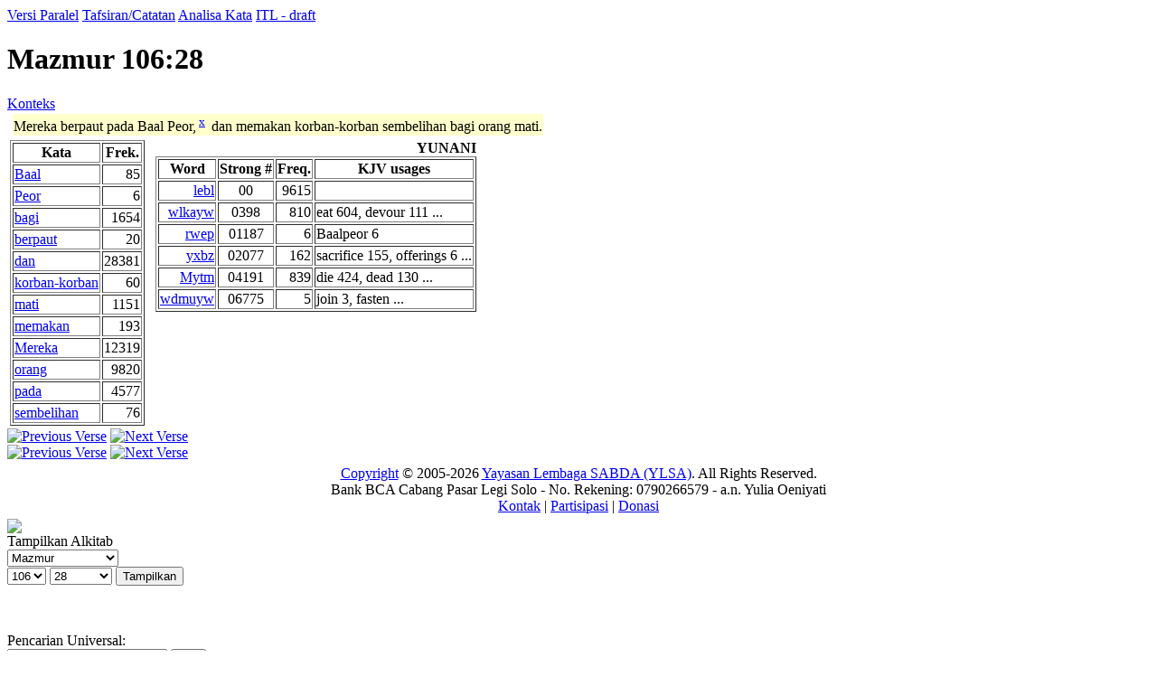

--- FILE ---
content_type: text/html; charset=UTF-8
request_url: https://alkitab.sabda.org/verse.php?book=19&chapter=106&verse=28&tab=analysis
body_size: 39758
content:
<!--<!DOCTYPE html PUBLIC "-//W3C//DTD XHTML 1.0 Transitional//EN" "http://www.w3.org/TR/xhtml1/DTD/xhtml1-transitional.dtd">-->
<html>
<head>
<meta http-equiv="Content-Type" content="text/html; charset=utf-8" />
<meta name="keywords" content="alkitab, alkitab online, alkitab elektronik, alkitab indonesia, alkitab sabda, biblika, terjemahan baru, kabar baik, terjemahan lama, firman allah yang hidup, kitab suci injil, shellabear, pencarian alkitab, terjemahan alkitab, versi alkitab, ayat alkitab, daftar ayat alkitab, situs alkitab, alat-alat biblika, program alkitab, alkitab program, software alkitab, alkitab software, CD SABDA, download alkitab, alkitab download, sejarah alkitab, alkitab, sabda, kristen, katolik, kristiani, nasrani, gereja, alkitab online, pelayanan, indonesia">
<!--meta name="viewport" content="width=device-width, initial-scale=1" /-->
<title>    Mazmur 106:28 (Analisa Kata) - Tampilan Ayat - Alkitab SABDA
</title>
<link rel="alternate" type="application/rss+xml" title="RSS 2.0" href="xml/feed.php" />

<style>@font-face {font-family:KoineGreek; src:url('files/fonts/KoineGreek.eot?#iefix') format('embedded-opentype'), url('files/fonts/KoineGreek.ttf') format('truetype');}</style>
<link rel="stylesheet" href="styles/plain.css?v=202409a" type="text/css" />
<link rel="stylesheet" href="styles/jquery.cluetip.css" type="text/css" />
<link rel="stylesheet" href="styles/jquery.treeview.css" type="text/css" />
<link rel="stylesheet" href="styles/jquery.contextmenu.css" type="text/css" />
<link rel="stylesheet" href="styles/flora.resizable.css" type="text/css" />
<link rel="stylesheet" href="styles/highslide.css?1" type="text/css" /><link rel="search" type="application/opensearchdescription+xml" title="Alkitab SABDA" href="xml/search_univ.xml">
<script type="text/javascript" language="javascript" src="scripts/jquery-latest.js"></script>
<script type="text/javascript" language="javascript" src="scripts/jquery.tablesorter.js"></script>
<script type="text/javascript" language="javascript" src="scripts/jquery.qookie.js"></script>
<script type="text/javascript" language="javascript" src="scripts/jquery.treeview.js"></script>
<script type="text/javascript" language="javascript" src="scripts/jquery.form.js"></script>
<script type="text/javascript" language="javascript" src="scripts/jquery.contextMenu.js"></script>
<script type="text/javascript" language="javascript" src="scripts/ui.core.js"></script>
<script type="text/javascript" language="javascript" src="scripts/ui.base.js"></script>
<script type="text/javascript" language="javascript" src="scripts/ui.resizable.js"></script>
<script type="text/javascript" language="javascript" src="scripts/ui.draggable.js"></script>
<script type="text/javascript" language="javascript" src="scripts/ui.droppable.js"></script>
<script type="text/javascript" language="javascript" src="scripts/jquery.gabung.js?v=202409a"></script>
<script type="text/javascript" language="javascript" src="scripts/plain.js"></script>
<script type="text/javascript" language="javascript" src="scripts/highslide-with-gallery.min.js?1"></script>
</head>
<body onload="setSize();" onresize="setSize();" ondblclick="jumpSearch('search.php', '', 'id', '');">
<div id="main" onmousemove="goSlide(event);" onmouseup="stopSlide();">
<div class="tabs">
<a class="tab" id="COMPARE_tab" href="verse.php?book=19&amp;chapter=106&amp;verse=28&amp;tab=text">Versi Paralel</a>
<a class="tab" id="COMMENTARIES_tab" href="verse_commentary.php?book=19&amp;chapter=106&amp;verse=28">Tafsiran/Catatan</a>
<a class="tab active" id="ANALYSIS_tab" href="verse.php?book=19&amp;chapter=106&amp;verse=28&amp;tab=analysis">Analisa Kata</a>
                        <a class="tab" id="INTERLINEAR_tab" href="https://devx.sabda.org/indolinear/heb2tb/detail.php?id=15680">ITL - draft</a>
            </div>
<div id="ANALYSIS">
<div class="texts">
	<h1>Mazmur 106:28</h1>
	<a href="bible.php?book=19&amp;chapter=106#28">Konteks</a><br>
	<table>
		<tr valign="top"><td><b></b></td><td bgcolor="#FFFFCC"><p class="text">Mereka berpaut pada Baal Peor,<sup> <a id="xf__15680_x" href="#" class="xfull_trigger">x</a>&nbsp;</sup> dan memakan korban-korban sembelihan bagi orang mati.</p></td></tr>
	</table>
	<table><tr valign="top"><td align="left">
    	<b></b>
    	<table border="1">
    		<tr><th>Kata</th><th>Frek.</th></tr>
                            <tr><td><a href="search.php?search=Baal">Baal</a></td><td align="right">85</td></tr>
                            <tr><td><a href="search.php?search=Peor">Peor</a></td><td align="right">6</td></tr>
                            <tr><td><a href="search.php?search=bagi">bagi</a></td><td align="right">1654</td></tr>
                            <tr><td><a href="search.php?search=berpaut">berpaut</a></td><td align="right">20</td></tr>
                            <tr><td><a href="search.php?search=dan">dan</a></td><td align="right">28381</td></tr>
                            <tr><td><a href="search.php?search=korban-korban">korban-korban</a></td><td align="right">60</td></tr>
                            <tr><td><a href="search.php?search=mati">mati</a></td><td align="right">1151</td></tr>
                            <tr><td><a href="search.php?search=memakan">memakan</a></td><td align="right">193</td></tr>
                            <tr><td><a href="search.php?search=Mereka">Mereka</a></td><td align="right">12319</td></tr>
                            <tr><td><a href="search.php?search=orang">orang</a></td><td align="right">9820</td></tr>
                            <tr><td><a href="search.php?search=pada">pada</a></td><td align="right">4577</td></tr>
                            <tr><td><a href="search.php?search=sembelihan">sembelihan</a></td><td align="right">76</td></tr>
                	</table>
    	</td><td>&nbsp;</td><td align="right">
                        	<b>YUNANI</b>
        	<table border="1">
        		<tr><th>Word</th><th>Strong #</th><th>Freq.</th><th>KJV usages</th></tr>
                        		    <tr><td align="right"><span class="h"><a href="strong.php?id=00">lebl</a></span></td><td align="center">00</td><td align="right">9615</td><td></td></tr>
                        		    <tr><td align="right"><span class="h"><a href="strong.php?id=0398">wlkayw</a></span></td><td align="center">0398</td><td align="right">810</td><td>eat 604, devour 111 ...</td></tr>
                        		    <tr><td align="right"><span class="h"><a href="strong.php?id=01187">rwep</a></span></td><td align="center">01187</td><td align="right">6</td><td>Baalpeor 6</td></tr>
                        		    <tr><td align="right"><span class="h"><a href="strong.php?id=02077">yxbz</a></span></td><td align="center">02077</td><td align="right">162</td><td>sacrifice 155, offerings 6 ...</td></tr>
                        		    <tr><td align="right"><span class="h"><a href="strong.php?id=04191">Mytm</a></span></td><td align="center">04191</td><td align="right">839</td><td>die 424, dead 130 ...</td></tr>
                        		    <tr><td align="right"><span class="h"><a href="strong.php?id=06775">wdmuyw</a></span></td><td align="center">06775</td><td align="right">5</td><td>join 3, fasten ...</td></tr>
                        	</table>
        	</td></tr></table>
</div>
</div>
<div id="navigate">
 <a id="prev" href="verse.php?book=Mzm&amp;chapter=106&amp;verse=27&amp;tab=analysis"><img src="images/l_arrow.gif" border="0" title="Previous Verse"></a>
 <a id="next" href="verse.php?book=Mzm&amp;chapter=106&amp;verse=29&amp;tab=analysis"><img src="images/r_arrow.gif" border="0" title="Next Verse"></a>
</div>
<div id="bottom-nav">
 <a id="prev" href="verse.php?book=Mzm&amp;chapter=106&amp;verse=27&amp;tab=analysis"><img src="images/l_arrow.gif" border="0" title="Previous Verse"></a>
 <a id="next" href="verse.php?book=Mzm&amp;chapter=106&amp;verse=29&amp;tab=analysis"><img src="images/r_arrow.gif" border="0" title="Next Verse"></a>
</div>
<div id="closer">
</div>
<div id="footer">
	<div class="menu">
		<div style="position:relative;clear:both; padding:5px 0">
			<center>
			<!-- &copy; 2005-2026 <a href="https://www.ylsa.org/">Yayasan Lembaga SABDA (YLSA)</a> | <a href="https://kontak.sabda.org/" rel="nofollow" target="_blank">Laporan Masalah/Saran</a></a> -->
			<a href="https://copyright.sabda.org">Copyright</a> &copy; 2005-2026 <a href="https://www.ylsa.org/">Yayasan Lembaga SABDA (YLSA)</a>. All Rights Reserved. <br/>
			Bank BCA Cabang Pasar Legi Solo - No. Rekening: 0790266579 - a.n. Yulia Oeniyati <br/>
			<a href="https://kontak.sabda.org">Kontak</a> | <a href="https://ylsa.org/partisipasi">Partisipasi</a> | <a href="https://ylsa.org/donasi">Donasi</a>
			</center>
		</div>
	</div>
</div>
</div>
<div id="left">
<div id="handle" onclick="slideLeft()">
      <img src="images/leftmenu_left_arrow.gif">
  </div>
<div id="left_in">
<div class="menu">
	<div>
	Tampilkan Alkitab
	<form action="displaybible.php" name="formBible">
		<select name="book" class="input_small" onchange="selectBookChapAll(this.selectedIndex+1, formBible.chapter.selectedIndex+1, formBible.verse.selectedIndex, formBible.chapter, formBible.verse);">
    		    		    <option value="Kej" >Kejadian</option>
    		    		    <option value="Kel" >Keluaran</option>
    		    		    <option value="Im" >Imamat</option>
    		    		    <option value="Bil" >Bilangan</option>
    		    		    <option value="Ul" >Ulangan</option>
    		    		    <option value="Yos" >Yosua</option>
    		    		    <option value="Hak" >Hakim-hakim</option>
    		    		    <option value="Rut" >Rut</option>
    		    		    <option value="1Sam" >1 Samuel</option>
    		    		    <option value="2Sam" >2 Samuel</option>
    		    		    <option value="1Raj" >1 Raja-raja</option>
    		    		    <option value="2Raj" >2 Raja-raja</option>
    		    		    <option value="1Taw" >1 Tawarikh</option>
    		    		    <option value="2Taw" >2 Tawarikh</option>
    		    		    <option value="Ezr" >Ezra</option>
    		    		    <option value="Neh" >Nehemia</option>
    		    		    <option value="Est" >Ester</option>
    		    		    <option value="Ayb" >Ayub</option>
    		    		    <option value="Mzm"  selected="selected">Mazmur</option>
    		    		    <option value="Ams" >Amsal</option>
    		    		    <option value="Pkh" >Pengkhotbah</option>
    		    		    <option value="Kid" >Kidung Agung</option>
    		    		    <option value="Yes" >Yesaya</option>
    		    		    <option value="Yer" >Yeremia</option>
    		    		    <option value="Rat" >Ratapan</option>
    		    		    <option value="Yeh" >Yehezkiel</option>
    		    		    <option value="Dan" >Daniel</option>
    		    		    <option value="Hos" >Hosea</option>
    		    		    <option value="Yl" >Yoel</option>
    		    		    <option value="Am" >Amos</option>
    		    		    <option value="Ob" >Obaja</option>
    		    		    <option value="Yun" >Yunus</option>
    		    		    <option value="Mi" >Mikha</option>
    		    		    <option value="Nah" >Nahum</option>
    		    		    <option value="Hab" >Habakuk</option>
    		    		    <option value="Zef" >Zefanya</option>
    		    		    <option value="Hag" >Hagai</option>
    		    		    <option value="Za" >Zakharia</option>
    		    		    <option value="Mal" >Maleakhi</option>
    		    		    <option value="Mat" >Matius</option>
    		    		    <option value="Mrk" >Markus</option>
    		    		    <option value="Luk" >Lukas</option>
    		    		    <option value="Yoh" >Yohanes</option>
    		    		    <option value="Kis" >Kisah Para Rasul</option>
    		    		    <option value="Rm" >Roma</option>
    		    		    <option value="1Kor" >1 Korintus</option>
    		    		    <option value="2Kor" >2 Korintus</option>
    		    		    <option value="Gal" >Galatia</option>
    		    		    <option value="Ef" >Efesus</option>
    		    		    <option value="Flp" >Filipi</option>
    		    		    <option value="Kol" >Kolose</option>
    		    		    <option value="1Tes" >1 Tesalonika</option>
    		    		    <option value="2Tes" >2 Tesalonika</option>
    		    		    <option value="1Tim" >1 Timotius</option>
    		    		    <option value="2Tim" >2 Timotius</option>
    		    		    <option value="Tit" >Titus</option>
    		    		    <option value="Flm" >Filemon</option>
    		    		    <option value="Ibr" >Ibrani</option>
    		    		    <option value="Yak" >Yakobus</option>
    		    		    <option value="1Ptr" >1 Petrus</option>
    		    		    <option value="2Ptr" >2 Petrus</option>
    		    		    <option value="1Yoh" >1 Yohanes</option>
    		    		    <option value="2Yoh" >2 Yohanes</option>
    		    		    <option value="3Yoh" >3 Yohanes</option>
    		    		    <option value="Yud" >Yudas</option>
    		    		    <option value="Why" >Wahyu</option>
    				</select><br>
		<select name="chapter" class="input_small" onchange="selectChapterAll(formBible.book.selectedIndex+1, this.selectedIndex+1, formBible.verse.selectedIndex, formBible.verse);">
    		    		    <option class="input_small" value="1">1</option>
    		    		    <option class="input_small" value="2">2</option>
    		    		    <option class="input_small" value="3">3</option>
    		    		    <option class="input_small" value="4">4</option>
    		    		    <option class="input_small" value="5">5</option>
    		    		    <option class="input_small" value="6">6</option>
    		    		    <option class="input_small" value="7">7</option>
    		    		    <option class="input_small" value="8">8</option>
    		    		    <option class="input_small" value="9">9</option>
    		    		    <option class="input_small" value="10">10</option>
    		    		    <option class="input_small" value="11">11</option>
    		    		    <option class="input_small" value="12">12</option>
    		    		    <option class="input_small" value="13">13</option>
    		    		    <option class="input_small" value="14">14</option>
    		    		    <option class="input_small" value="15">15</option>
    		    		    <option class="input_small" value="16">16</option>
    		    		    <option class="input_small" value="17">17</option>
    		    		    <option class="input_small" value="18">18</option>
    		    		    <option class="input_small" value="19">19</option>
    		    		    <option class="input_small" value="20">20</option>
    		    		    <option class="input_small" value="21">21</option>
    		    		    <option class="input_small" value="22">22</option>
    		    		    <option class="input_small" value="23">23</option>
    		    		    <option class="input_small" value="24">24</option>
    		    		    <option class="input_small" value="25">25</option>
    		    		    <option class="input_small" value="26">26</option>
    		    		    <option class="input_small" value="27">27</option>
    		    		    <option class="input_small" value="28">28</option>
    		    		    <option class="input_small" value="29">29</option>
    		    		    <option class="input_small" value="30">30</option>
    		    		    <option class="input_small" value="31">31</option>
    		    		    <option class="input_small" value="32">32</option>
    		    		    <option class="input_small" value="33">33</option>
    		    		    <option class="input_small" value="34">34</option>
    		    		    <option class="input_small" value="35">35</option>
    		    		    <option class="input_small" value="36">36</option>
    		    		    <option class="input_small" value="37">37</option>
    		    		    <option class="input_small" value="38">38</option>
    		    		    <option class="input_small" value="39">39</option>
    		    		    <option class="input_small" value="40">40</option>
    		    		    <option class="input_small" value="41">41</option>
    		    		    <option class="input_small" value="42">42</option>
    		    		    <option class="input_small" value="43">43</option>
    		    		    <option class="input_small" value="44">44</option>
    		    		    <option class="input_small" value="45">45</option>
    		    		    <option class="input_small" value="46">46</option>
    		    		    <option class="input_small" value="47">47</option>
    		    		    <option class="input_small" value="48">48</option>
    		    		    <option class="input_small" value="49">49</option>
    		    		    <option class="input_small" value="50">50</option>
    		    		    <option class="input_small" value="51">51</option>
    		    		    <option class="input_small" value="52">52</option>
    		    		    <option class="input_small" value="53">53</option>
    		    		    <option class="input_small" value="54">54</option>
    		    		    <option class="input_small" value="55">55</option>
    		    		    <option class="input_small" value="56">56</option>
    		    		    <option class="input_small" value="57">57</option>
    		    		    <option class="input_small" value="58">58</option>
    		    		    <option class="input_small" value="59">59</option>
    		    		    <option class="input_small" value="60">60</option>
    		    		    <option class="input_small" value="61">61</option>
    		    		    <option class="input_small" value="62">62</option>
    		    		    <option class="input_small" value="63">63</option>
    		    		    <option class="input_small" value="64">64</option>
    		    		    <option class="input_small" value="65">65</option>
    		    		    <option class="input_small" value="66">66</option>
    		    		    <option class="input_small" value="67">67</option>
    		    		    <option class="input_small" value="68">68</option>
    		    		    <option class="input_small" value="69">69</option>
    		    		    <option class="input_small" value="70">70</option>
    		    		    <option class="input_small" value="71">71</option>
    		    		    <option class="input_small" value="72">72</option>
    		    		    <option class="input_small" value="73">73</option>
    		    		    <option class="input_small" value="74">74</option>
    		    		    <option class="input_small" value="75">75</option>
    		    		    <option class="input_small" value="76">76</option>
    		    		    <option class="input_small" value="77">77</option>
    		    		    <option class="input_small" value="78">78</option>
    		    		    <option class="input_small" value="79">79</option>
    		    		    <option class="input_small" value="80">80</option>
    		    		    <option class="input_small" value="81">81</option>
    		    		    <option class="input_small" value="82">82</option>
    		    		    <option class="input_small" value="83">83</option>
    		    		    <option class="input_small" value="84">84</option>
    		    		    <option class="input_small" value="85">85</option>
    		    		    <option class="input_small" value="86">86</option>
    		    		    <option class="input_small" value="87">87</option>
    		    		    <option class="input_small" value="88">88</option>
    		    		    <option class="input_small" value="89">89</option>
    		    		    <option class="input_small" value="90">90</option>
    		    		    <option class="input_small" value="91">91</option>
    		    		    <option class="input_small" value="92">92</option>
    		    		    <option class="input_small" value="93">93</option>
    		    		    <option class="input_small" value="94">94</option>
    		    		    <option class="input_small" value="95">95</option>
    		    		    <option class="input_small" value="96">96</option>
    		    		    <option class="input_small" value="97">97</option>
    		    		    <option class="input_small" value="98">98</option>
    		    		    <option class="input_small" value="99">99</option>
    		    		    <option class="input_small" value="100">100</option>
    		    		    <option class="input_small" value="101">101</option>
    		    		    <option class="input_small" value="102">102</option>
    		    		    <option class="input_small" value="103">103</option>
    		    		    <option class="input_small" value="104">104</option>
    		    		    <option class="input_small" value="105">105</option>
    		    		    <option class="input_small" value="106" selected="selected">106</option>
    		    		    <option class="input_small" value="107">107</option>
    		    		    <option class="input_small" value="108">108</option>
    		    		    <option class="input_small" value="109">109</option>
    		    		    <option class="input_small" value="110">110</option>
    		    		    <option class="input_small" value="111">111</option>
    		    		    <option class="input_small" value="112">112</option>
    		    		    <option class="input_small" value="113">113</option>
    		    		    <option class="input_small" value="114">114</option>
    		    		    <option class="input_small" value="115">115</option>
    		    		    <option class="input_small" value="116">116</option>
    		    		    <option class="input_small" value="117">117</option>
    		    		    <option class="input_small" value="118">118</option>
    		    		    <option class="input_small" value="119">119</option>
    		    		    <option class="input_small" value="120">120</option>
    		    		    <option class="input_small" value="121">121</option>
    		    		    <option class="input_small" value="122">122</option>
    		    		    <option class="input_small" value="123">123</option>
    		    		    <option class="input_small" value="124">124</option>
    		    		    <option class="input_small" value="125">125</option>
    		    		    <option class="input_small" value="126">126</option>
    		    		    <option class="input_small" value="127">127</option>
    		    		    <option class="input_small" value="128">128</option>
    		    		    <option class="input_small" value="129">129</option>
    		    		    <option class="input_small" value="130">130</option>
    		    		    <option class="input_small" value="131">131</option>
    		    		    <option class="input_small" value="132">132</option>
    		    		    <option class="input_small" value="133">133</option>
    		    		    <option class="input_small" value="134">134</option>
    		    		    <option class="input_small" value="135">135</option>
    		    		    <option class="input_small" value="136">136</option>
    		    		    <option class="input_small" value="137">137</option>
    		    		    <option class="input_small" value="138">138</option>
    		    		    <option class="input_small" value="139">139</option>
    		    		    <option class="input_small" value="140">140</option>
    		    		    <option class="input_small" value="141">141</option>
    		    		    <option class="input_small" value="142">142</option>
    		    		    <option class="input_small" value="143">143</option>
    		    		    <option class="input_small" value="144">144</option>
    		    		    <option class="input_small" value="145">145</option>
    		    		    <option class="input_small" value="146">146</option>
    		    		    <option class="input_small" value="147">147</option>
    		    		    <option class="input_small" value="148">148</option>
    		    		    <option class="input_small" value="149">149</option>
    		    		    <option class="input_small" value="150">150</option>
    			    </select>
		<select name="verse" class="input_small" >
		    <option class="input_small" value="0">SEMUA</option>
    		    		    <option class="input_small" value="1">1</option>
    		    		    <option class="input_small" value="2">2</option>
    		    		    <option class="input_small" value="3">3</option>
    		    		    <option class="input_small" value="4">4</option>
    		    		    <option class="input_small" value="5">5</option>
    		    		    <option class="input_small" value="6">6</option>
    		    		    <option class="input_small" value="7">7</option>
    		    		    <option class="input_small" value="8">8</option>
    		    		    <option class="input_small" value="9">9</option>
    		    		    <option class="input_small" value="10">10</option>
    		    		    <option class="input_small" value="11">11</option>
    		    		    <option class="input_small" value="12">12</option>
    		    		    <option class="input_small" value="13">13</option>
    		    		    <option class="input_small" value="14">14</option>
    		    		    <option class="input_small" value="15">15</option>
    		    		    <option class="input_small" value="16">16</option>
    		    		    <option class="input_small" value="17">17</option>
    		    		    <option class="input_small" value="18">18</option>
    		    		    <option class="input_small" value="19">19</option>
    		    		    <option class="input_small" value="20">20</option>
    		    		    <option class="input_small" value="21">21</option>
    		    		    <option class="input_small" value="22">22</option>
    		    		    <option class="input_small" value="23">23</option>
    		    		    <option class="input_small" value="24">24</option>
    		    		    <option class="input_small" value="25">25</option>
    		    		    <option class="input_small" value="26">26</option>
    		    		    <option class="input_small" value="27">27</option>
    		    		    <option class="input_small" value="28" selected="selected">28</option>
    		    		    <option class="input_small" value="29">29</option>
    		    		    <option class="input_small" value="30">30</option>
    		    		    <option class="input_small" value="31">31</option>
    		    		    <option class="input_small" value="32">32</option>
    		    		    <option class="input_small" value="33">33</option>
    		    		    <option class="input_small" value="34">34</option>
    		    		    <option class="input_small" value="35">35</option>
    		    		    <option class="input_small" value="36">36</option>
    		    		    <option class="input_small" value="37">37</option>
    		    		    <option class="input_small" value="38">38</option>
    		    		    <option class="input_small" value="39">39</option>
    		    		    <option class="input_small" value="40">40</option>
    		    		    <option class="input_small" value="41">41</option>
    		    		    <option class="input_small" value="42">42</option>
    		    		    <option class="input_small" value="43">43</option>
    		    		    <option class="input_small" value="44">44</option>
    		    		    <option class="input_small" value="45">45</option>
    		    		    <option class="input_small" value="46">46</option>
    		    		    <option class="input_small" value="47">47</option>
    		    		    <option class="input_small" value="48">48</option>
    			    </select>
		<input class="input_small" type="submit" value="Tampilkan" />
		    </form><br><br>
		<div class="uni_search">
			Pencarian Universal:<br>
			<form action="universal.php">
				<input class="input_small uni_note_trigger"  type="text" value="" name="s" />
				<input clasS="input_small"  type="submit" value="Cari" /><br/>
	            <input class="input_small" type="checkbox" name="scope" value="def"  /><span class="input_small">Hanya dalam TB</span><br/>
                <input class="input_small" type="checkbox" name="exact" value="on" ><span class="input_small">Pencarian Tepat</span>
										    </form>
		    <div style="cursor:pointer; margin-top:10px;">
		    	<a href="advanced.php?bib=on#bib">Pencarian Khusus</a>
		    </div>
		</div>
	</div>
</div>
<hr>
<div class="menu">
	<div><a href="commentary.php">Tafsiran/Catatan</a><br>
	<a href="dictionary.php">Studi Kamus</a><br>
	<a href="lexicon.php">Studi Kata</a><br>
	<a href="strong.php">Leksikon</a><br>
	<a href="map.php?index=map">Sistem Studi Peta</a><br>
	<a href="illustration.php">Ilustrasi Khotbah</a><br>
	<a href="expository.php">Ekspositori</a><br>
    <a href="arts.php">Gambar</a><br>
	<a href="resource.php">Resource</a><br>
	<a href="daily.php">Bacaan Alkitab Harian</a><br>
	<a href="thebibleproject.php">The Bible Project</a><br>
	<a href="tetelestai.php">Tetelestai</a><br>
	<a href="suku.php">Studi Alkitab Suku</a><br>
		<a href="https://sabdaweb.sabda.org/" target="_blank">SABDA web</a><br>	<a href="https://www.sabda.net/" target="_blank">Software SABDA</a><br>	<a href="https://alkitab.mobi/" target="_blank">Alkitab Mobile</a><br>
	<a href="https://android.sabda.org" target="_blank">Alkitab Android</a><br>
	<a href="https://badeno.sabda.org/" target="_blank">BaDeNo</a><br>
	<a href="https://gpt.sabda.org" target="_blank">Alkitab GPT</a><br>
	<a href="https://live.sabda.org/ig_alkitop" target="_blank">Alki-TOP</a><br>
	<a href="https://devx.sabda.org/diglot" target="_blank">Audio-Diglot</a><br>
	</div>
</div>
<hr>
<div class="tip"><a href="tips.php">TIP #17</a>: Gunakan <b>Pencarian Universal</b> untuk mencari pasal, ayat, referensi, kata atau nomor strong. [<a href="tips.php">SEMUA</a>]</div>
<div class="mini">dibuat dalam <b>0.11</b> detik<br>dipersembahkan oleh <a href="https://www.ylsa.org/">YLSA</a></div>
</div>
</div>
<div id="header"  class="header">
<div id="header_left" class="header_left">
		
		
			<!--<img src="images/head_id.gif">-->
	<div id="head-title"><h1><a href="home.php" title="Alkitab SABDA">Alkitab SABDA</a></h1></div>
</div>
<!--
<div id="header_right" class="header_right">
<a href="http://www.bible.org/page.php?page_id=3086">Download</a> &amp; <a href="http://store.bible.org/category.asp?CategoryID=1&ParentID=0">Simpan</a><br>
<a href="http://www.bible.org/page.php?page_id=5032">Alkitab SABDA&#8482;</a>
</div>
-->
<!--
<div style="position:absolute; z-index:100; left:160px; top:13px; width:50px; height:50px;">
	<img src="images/beta.gif">
</div>
-->
<div id="multilingual">
    <form action="verse.php" name="formLingual">
        Antarmuka : <b>Indonesia</b> | <a href="verse.php?lang=en">Inggris</a> <span style="margin-left:20px">Versi : </span>
        <select name="version" class="multilingual_size" onChange="javascript:document.formLingual.submit();">
                            <option value="net">New English Translation</option>
                            <option value="av">King James Version</option>
                            <option value="tb" selected="selected">Alkitab Terjemahan Baru</option>
                            <option value="ayt">Alkitab Yang Terbuka</option>
                            <option value="avb">Alkitab Versi Borneo</option>
                            <option value="tl">Terjemahan Lama</option>
                            <option value="bis">Alkitab Kabar Baik (BIS)</option>
            	    </select>
    </form>
</div>

<div id="menu_bar" class="menu_bar_left">
    <div style="position: relative; float:right; margin: 0 10px 0 0">
        <form name="PrefForm" action=preferences.php method="POST">
            <input type="hidden" name="prev" value=http://alkitab.sabda.org/verse.php?book=19&chapter=106&verse=28&tab=analysis>
            <a id="preference" href="preferences.php"  onclick="PrefForm.submit(); return false;" class="drop_pref menubar">Preferensi</a>        </form>
    </div>
		&nbsp;&nbsp;<a class="menubar" href="advanced.php?bib=on#bib">Pencarian Khusus</a>&nbsp;&nbsp;&nbsp;&nbsp;&nbsp;&nbsp;&nbsp;&nbsp;&nbsp;&nbsp;&nbsp;&nbsp;&nbsp;&nbsp;&nbsp;&nbsp;&nbsp;&nbsp;&nbsp;&nbsp;&nbsp;&nbsp;&nbsp;&nbsp;&nbsp;&nbsp;&nbsp;&nbsp;
	
					<a class="menubar" href="home.php">Home</a>
				|
					<a class="menubar" href="https://www.ylsa.org/" target="_blank">YLSA</a>
				|
					<a class="menubar" href="download.php">Download</a>
						|
					<a class="menubar" href="features.php">Fitur</a>
				|
					<a class="link_bar menubar" href="fonts.php">Font</a>
		
				
					| <a id="tutorial" href="#" class="link_bar drop_menubar">Tutorial</a>
				<!-- | <a class="link_bar" href="https://fb.sabda.org/alkitab" target="_blank">FAQ</a> -->
		| <a id="interactive" href="#" class="link_bar drop_menubar">Interaktif</a>
				|
					<a class="link_bar menubar" href="logs.php">Logs</a>
				|
					<a class="link_bar menubar" href="about.php">Tentang Kami</a>
		</div>
</div>
<script language="JavaScript" type="text/javascript">
<!--
baseUrl = "";
uni_note_1 = "Kotak Pencarian Universal membantu Anda melihat:<br>";
uni_note_2 = "- <b>alkitab<\/b> (mis.: Yoh 3)<br>";
uni_note_3 = "- <b>ayat<\/b> (mis.: Yoh 3:16)<br>";
uni_note_4 = "- <b>kutipan<\/b> (mis.: Yoh 3:16-21; 1 Yoh 4:7-21)<br>";
uni_note_5 = "- <b>kata<\/b> (mis.: Nikodemus)<br>";
uni_note_6 = "- <b>frasa<\/b> (mis.: \"Yesus Kristus\")<br>";
uni_note_7 = "- <b>nomor strong<\/b> (mis.: 25)<br>";
uni_note_8a = "Centang \"<b>Hanya dalam ";
uni_note_8b = "</b>\" untuk mencari kata hanya dalam teks Alkitab versi ";
uni_note_9 = "Untuk mengembangkan pencarian Anda, gunakan simbol (wildcard) \"?\" atau \"*\" :<br>";
uni_note_10 = "(mis.: sara?, ab??m, sara*, ab*am)";
show_help = "Bantuan";
hide_help = "Bantuan";
show = "tampilkan";
hide = "sembunyikan";
en_text_hide = "[-] Bhs. Inggris";
en_text_show = "[+] Bhs. Inggris";
id_text_hide = "[-] Bhs. Indonesia";
id_text_show = "[+] Bhs. Indonesia";
sk_text_hide = "[-] Bhs. Suku";
sk_text_show = "[+] Bhs. Suku";
kn_text_hide = "[-] Kuno";
kn_text_show = "[+] Kuno";
context_correct = "Apakah referensi ayat ini benar?";
yes = "Benar";
no = "Salah";
thanks_correct = "Terima kasih atas kontribusi Anda dalam memberikan saran.";
suggest = "Saran Anda";
suggest_ex = "mis.: Yoh 3:14-18";
editor_comments = "Ini adalah tautan ke formulir komentar NET Bible. Di sini, Anda dapat mengirimkan komentar secara langsung kepada para penerjemah dan editor mengenai bagaimana mereka menerjemahkan teks tertentu, memberikan informasi mengenai kesalahan ketik, dll., serta membaca komentar pengguna lain.";
more = "selebihnya";
lang_version = {"en":{"default_bib":"net"},"id":{"default_bib":"tb"},"in":{"default_bib":"assamese"}};
language_version = "id";
all_upper = "SEMUA";
in_cap = "Dalam";
version = "TB";
default_bible = "TB";
def_lang = "";

forum = "Forum Techie";
forum_page = "https://forum.bible.org/viewforum.php?f=89";
discuss = "Diskusi Umum";
discuss_page = "https://forum.bible.org/viewforum.php?f=84";

information = "Informasi";
description = "deskripsi";
author = "penulis";

advanced = "Pencarian Khusus";
commentaries = "Tafsiran/Catatan";
dictionaries = "Studi Kamus";
maps = "Sistem Studi Peta";
lexicon = "Studi Kata";
illustrations = "Ilustrasi Khotbah";
arts = "Gambar";
topical = "Resource";
daily = "Bacaan Alkitab Harian";

verse_cmt = "Tafsiran/Catatan";
verse_parallel = "Versi Paralel";
verse_analysis = "Analisa Kata";
verse_itldraft = "ITL - draft";
passage_def = "TB";
passage_alt = "NETBible";
passage_grkheb = "YUN-IBR";
passage_xref = "Ref. Silang";
passage_name = "Nama";
passage_art = "Gambar";
passage_hymn = "Himne";

left_hide = "Klik untuk menyembunyikan menu sebelah kiri";
left_show = "Klik untuk menampilkan menu sebelah kiri";

interlinear_greek = "https://devx.sabda.org/interlinear/grk2net/detail.php";
interlinear_hebrew = "https://devx.sabda.org/interlinear/heb2net/detail.php";
tbindolinear_greek = "https://devx.sabda.org/indolinear/grk2tb/detail.php";
tbindolinear_hebrew = "https://devx.sabda.org/indolinear/heb2tb/detail.php";
tlindolinear_greek = "https://devx.sabda.org/indolinear/grk2tl/detail.php";
tlindolinear_hebrew = "https://devx.sabda.org/indolinear/heb2tl/detail.php";

all_text = "Semua";

if (("verse.php" == "bible.php" && "analysis" == "text") || ("verse.php" == "bible.php" && "analysis" == "alt" && "net" != "kjv") || ("verse.php" == "passage.php" && "analysis" == "text") || ("verse.php" == "passage.php" && "analysis" == "alt" && "net" != "kjv") || ("verse.php" == "daily.php"))
	$("#left_in").css("overflow", "auto");

if (("verse.php" == "bible.php" && "analysis" == "text") || ("verse.php" == "bible.php" && "analysis" == "alt" && "net" != "kjv") || ("verse.php" == "passage.php" && "analysis" == "text") || ("verse.php" == "passage.php" && "analysis" == "alt" && "net" != "kjv") || ("verse.php" == "daily.php"))
	$("body").css("overflow", "hidden");

if ("verse.php" == "advanced.php" && "" == "on")
    $("#bib_wrap").show();

if ("verse.php" == "advanced.php" && "" == "on")
    $("#bib_nav > img").attr("src","images/arrow_open.gif");

if ("verse.php" == "advanced.php" && "" == "on")
    $("#bib_nav").removeClass("hide").addClass("show");

if ("verse.php" == "advanced.php" && "" == "on")
    $("#cmt_wrap").show();

if ("verse.php" == "advanced.php" && "" == "on")
    $("#cmt_nav > img").attr("src","images/arrow_open.gif");

if ("verse.php" == "advanced.php" && "" == "on")
    $("#cmt_nav").removeClass("hide").addClass("show");

if ("verse.php" == "advanced.php" && "" == "on")
    $("#dict_wrap").show();

if ("verse.php" == "advanced.php" && "" == "on")
    $("#dict_nav > img").attr("src","images/arrow_open.gif");

if ("verse.php" == "advanced.php" && "" == "on")
    $("#dict_nav").removeClass("hide").addClass("show");

if ("verse.php" == "advanced.php" && "" == "on")
    $("#ill_wrap").show();

if ("verse.php" == "advanced.php" && "" == "on")
    $("#ill_nav > img").attr("src","images/arrow_open.gif");

if ("verse.php" == "advanced.php" && "" == "on")
    $("#ill_nav").removeClass("hide").addClass("show");

if ("verse.php" == "advanced.php" && "" == "on")
    $("#artc_wrap").show();

if ("verse.php" == "advanced.php" && "" == "on")
    $("#artc_nav > img").attr("src","images/arrow_open.gif");

if ("verse.php" == "advanced.php" && "" == "on")
    $("#artc_nav").removeClass("hide").addClass("show");

if ("verse.php" == "advanced.php" && "" == "on")
    $("#tsk_wrap").show();

if ("verse.php" == "advanced.php" && "" == "on")
    $("#tsk_nav > img").attr("src","images/arrow_open.gif");

if ("verse.php" == "advanced.php" && "" == "on")
    $("#tsk_nav").removeClass("hide").addClass("show");

if ("verse.php" == "advanced.php" && "" == "on")
    $("#str_wrap").show();

if ("verse.php" == "advanced.php" && "" == "on")
    $("#str_nav > img").attr("src","images/arrow_open.gif");

if ("verse.php" == "advanced.php" && "" == "on")
    $("#str_nav").removeClass("hide").addClass("show");

if ("verse.php" == "advanced.php" && "" == "on")
    $("#arts_wrap").show();

if ("verse.php" == "advanced.php" && "" == "on")
    $("#arts_nav > img").attr("src","images/arrow_open.gif");

if ("verse.php" == "advanced.php" && "" == "on")
    $("#arts_nav").removeClass("hide").addClass("show");

if ("verse.php" == "advanced.php" && "" == "on")
    $("#hym_wrap").show();

if ("verse.php" == "advanced.php" && "" == "on")
    $("#hym_nav > img").attr("src","images/arrow_open.gif");

if ("verse.php" == "advanced.php" && "" == "on")
    $("#hym_nav").removeClass("hide").addClass("show");

if ("verse.php" == "advanced.php" && "" == "on")
    $("#qa_wrap").show();

if ("verse.php" == "advanced.php" && "" == "on")
    $("#qa_nav > img").attr("src","images/arrow_open.gif");

if ("verse.php" == "advanced.php" && "" == "on")
    $("#qa_nav").removeClass("hide").addClass("show");

if ("verse.php" == "advanced.php" && "" == "on")
    $("#top_wrap").show();

if ("verse.php" == "advanced.php" && "" == "on")
    $("#top_nav > img").attr("src","images/arrow_open.gif");

if ("verse.php" == "advanced.php" && "" == "on")
    $("#top_nav").removeClass("hide").addClass("show");

if ("verse.php" == "advanced.php" && "" == "on")
    $("#vref_wrap").show();

if ("verse.php" == "advanced.php" && "" == "on")
    $("#vref_nav > img").attr("src","images/arrow_open.gif");

if ("verse.php" == "advanced.php" && "" == "on")
    $("#vref_nav").removeClass("hide").addClass("show");

if ("verse.php" == "advanced.php" && "" == "all")
    $(".adv-wrapper").show();

if ("verse.php" == "advanced.php" && "" == "all")
    $(".hide > img").attr("src","images/arrow_open.gif");

if ("verse.php" == "advanced.php" && "" == "all")
    $(".hide").removeClass("hide").addClass("show");

//-->
</script>
</body>
</html>
